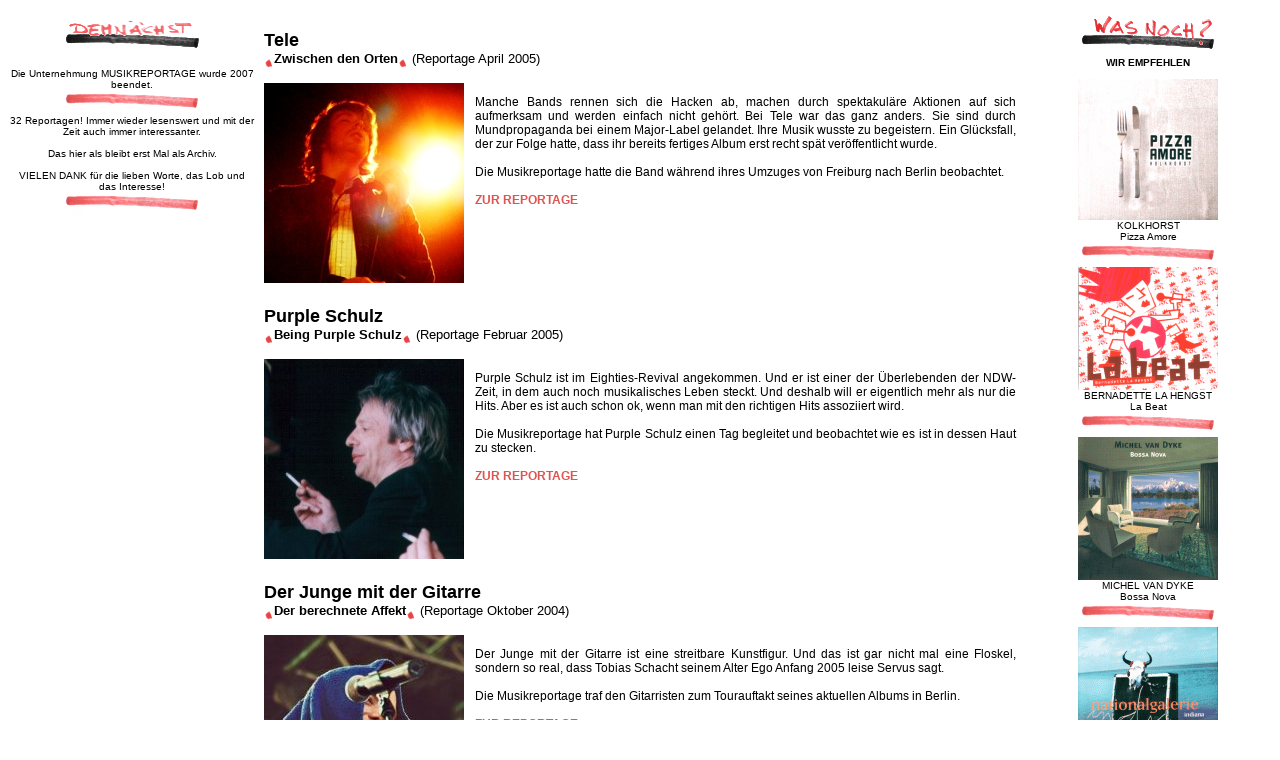

--- FILE ---
content_type: text/html
request_url: http://musikreportage.de/seite1.html
body_size: 6053
content:
<html>
<head>
<link rel="SHORTCUT ICON" href="http://www.musikreportage.de/favicon.ico">
<meta name="author" content="Christian Biadacz">
<meta name="publisher" content="Christian Biadacz">
<meta name="copyright" content="Musikreportage">
<meta name="keywords" content="Tele, Purple Schulz, Der Junge mit der Gitarre, Wolf Maahn, Kommando Sonne N-Milch, Jens Friebe, garish, Besser, Jamaram, Bernadette La Hengst, Marla Glen, Olli Schulz, Regy Clasen, Anne Clark, The Thrills, Erdm&ouml;bel, Tocotronic, Zinoba, Jan Plewka, Therapy?, Andy Cairns, Justin Balk, Dirk Darmst&auml;dter, Bernd Begemann, Anne Clark, Boomtown Rats, Joseph O'Connor, Blumfeld, Christian Kreuz, Introducing 2003, Giardini Di Mir&oacute;, M&uuml;nchener Freiheit, Astrid Kirchherr, Niels Frevert, Virginia Jetzt!, Miles, Louie Austen, Nick Cave, Musikreportage, Musik, Reportage, Rock Journalismus">
<meta name="description" content="Musikreportage.de - Index aktuell: Tele, Purple Schulz, Der Junge mit der Gitarre, Wolf Maahn, Kommando Sonne N-Milch, Jens Friebe, garish, Besser, Jamaram, Bernadette La Hengst, Marla Glen, Olli Schulz, Regy Clasen, Anne Clark, The Thrills, Erdm&ouml;bel, Tocotronic, Zinoba, Jan Plewka, Therapy?, Andy Cairns, Justin Balk, Dirk Darmst&auml;dter, Bernd Begemann, Anne Clark, Boomtown Rats, Joseph O'Connor, Blumfeld, Christian Kreuz, Introducing 2003, Giardini Di Mir&oacute;, M&uuml;nchener Freiheit, Astrid Kirchherr, Niels Frevert, Virginia Jetzt!, Miles, Louie Austen">
<meta name="page-topic" content="Musik">
<meta name="audience" content="Alle">
<meta name="expires" content="NEVER">
<meta name="page-type" content="Berichte/Reportagen">
<meta name="robots" content="INDEX,FOLLOW">
<title>Musikreportage - das liest nicht jeder... Tele, Purple Schulz, Der Junge mit der Gitarre, Wolf Maahn, Kommando Sonne N-Milch, Jens Friebe, garish, Besser, Jamaram, Bernadette La Hengst, Marla Glen, Olli Schulz, Regy Clasen, Anne Clark, The Thrills, Erdm&ouml;bel, Tocotronic, Zinoba, Jan Plewka, Therapy?, Andy Cairns, Justin Balk, Dirk Darmst&auml;dter, Bernd Begemann, Anne Clark, Boomtown Rats, Joseph O'Connor, Blumfeld, Christian Kreuz, Introducing 2003, Giardini Di Mir&oacute;, M&uuml;nchener Freiheit, Astrid Kirchherr, Niels Frevert, Virginia Jetzt!, Miles, Louie Austen, Nick Cave, Musikreportage, Musik, Reportage, Rock Journalismus</title>
<style type="text/css"></style>
<link rel="stylesheet" type="text/css" href="styles.css">


</head>
<body>
<script language="JavaScript" type="text/javascript">
<!--
<!--
function MM_reloadPage(init) {  //reloads the window if Nav4 resized
  if (init==true) with (navigator) {if ((appName=="Netscape")&&(parseInt(appVersion)==4)) {
    document.MM_pgW=innerWidth; document.MM_pgH=innerHeight; onresize=MM_reloadPage; }}
  else if (innerWidth!=document.MM_pgW || innerHeight!=document.MM_pgH) location.reload();
}
MM_reloadPage(true);
// -->

function MM_openBrWindow(theURL,winName,features) { //v2.0
  window.open(theURL,winName,features);
}
//-->
</script>
<table border="0" cellspacing="0" cellpadding="5" width="100%" align="top">
<tr valign="top">
<td width=20%><center>
<img src="Pics/transe.gif" width="140" height="10" border="0" align="middle"><br>
<img src="Pics/demnaechst_icon.gif" width="133" height="28" border="0" alt="DEMN&Auml;CHST" align="middle"><br>
<img src="Pics/transe.gif" width="133" height="20" border="0" align="absbottom"><br><font size="1">
Die Unternehmung MUSIKREPORTAGE wurde 2007 beendet.<br>
<img src="Pics/trenner.gif" width="140" height="25" border="0" alt="------------------------" align="top"><br>
32 Reportagen! Immer wieder lesenswert und mit der Zeit auch immer interessanter.<br>
<br>
Das hier als bleibt erst Mal als Archiv.<br>
<br>
VIELEN DANK f&uuml;r die lieben Worte, das Lob und das Interesse!<br>
<img src="Pics/trenner.gif" width="140" height="25" border="0" alt="------------------------" align="top"><br>
</font size></center></td>
<td>

<table border="0" cellspacing="0" cellpadding="0" align="top">
<tr><td><img src="Pics/transe.gif" width="480" height="20" border="0"></td></tr>
</table>

<table border="0" cellspacing="0" cellpadding="0" align="top">
<tr>
<td><font size="4"><b>Tele</font size><br>
<font size="2"><img src="Pics/punkt.gif" width="10" height="11" border="0" align="middle">Zwischen den Orten<img src="Pics/punkt.gif" width="10" height="11" border="0" align="middle"></b> (Reportage April 2005)</font size><br>
<img src="Pics/transe.gif" width="250" height="1" border="0" align="left"><br>
<a href="Rep05/tele0405.html" target="_parent" name="ZUR REPORTAGE"><img src="Pics05/Artikel/tele_seite1.jpg" width="200" height="200" border="0" alt="ZUR REPORTAGE" align="left"></a>
<img src="Pics/transe.gif" width="5" height="203" border="0" align="left">
<p>Manche Bands rennen sich die Hacken ab, machen durch spektakul&auml;re Aktionen auf sich aufmerksam und werden einfach nicht geh&ouml;rt. Bei Tele war das ganz anders. Sie sind durch Mundpropaganda
bei einem Major-Label gelandet. Ihre Musik wusste zu begeistern. Ein Gl&uuml;cksfall, der zur Folge hatte, dass ihr bereits fertiges Album erst recht sp&auml;t ver&ouml;ffentlicht wurde.<br>
<br>
Die Musikreportage hatte die Band w&auml;hrend ihres Umzuges von Freiburg nach Berlin beobachtet.<br>
<br>
<a href="Rep05/tele0405.html" target="_parent" name="ZUR REPORTAGE">ZUR REPORTAGE</a>
</p></td>
</tr>
</table>

<table border="0" cellspacing="0" cellpadding="0" align="top">
<tr><td><img src="Pics/transe.gif" width="480" height="20" border="0"></td></tr>
</table>

<table border="0" cellspacing="0" cellpadding="0" align="top">
<tr>
<td><font size="4"><b>Purple Schulz</font size><br>
<font size="2"><img src="Pics/punkt.gif" width="10" height="11" border="0" align="middle">Being Purple Schulz<img src="Pics/punkt.gif" width="10" height="11" border="0" align="middle"></b> (Reportage Februar 2005)</font size><br>
<img src="Pics/transe.gif" width="250" height="1" border="0" align="left"><br>
<a href="Rep05/purple0205.html" target="_parent" name="ZUR REPORTAGE"><img src="Pics04/Artikel/purple_seite1.jpg" width="200" height="200" border="0" alt="ZUR REPORTAGE" align="left"></a>
<img src="Pics/transe.gif" width="5" height="203" border="0" align="left">
<p>Purple Schulz ist im Eighties-Revival angekommen. Und er ist einer der &Uuml;berlebenden der NDW-Zeit, in dem auch noch musikalisches Leben steckt. Und deshalb will er eigentlich mehr als nur die Hits. Aber es
ist auch schon ok, wenn man mit den richtigen Hits assoziiert wird. <br>
<br>
Die Musikreportage hat Purple Schulz einen Tag begleitet und beobachtet wie es ist in dessen Haut zu stecken.<br>
<br>
<a href="Rep05/purple0205.html" target="_parent" name="ZUR REPORTAGE">ZUR REPORTAGE</a>
</p></td>
</tr>
</table>

<table border="0" cellspacing="0" cellpadding="0" align="top">
<tr><td><img src="Pics/transe.gif" width="480" height="20" border="0"></td></tr>
</table>

<table border="0" cellspacing="0" cellpadding="0" align="top">
<tr>
<td><font size="4"><b>Der Junge mit der Gitarre</font size><br>
<font size="2"><img src="Pics/punkt.gif" width="10" height="11" border="0" align="middle">Der berechnete Affekt<img src="Pics/punkt.gif" width="10" height="11" border="0" align="middle"></b> (Reportage Oktober 2004)</font size><br>
<img src="Pics/transe.gif" width="250" height="1" border="0" align="left"><br>
<a href="Rep04/derjunge1004.html" target="_parent" name="ZUR REPORTAGE"><img src="Pics04/Artikel/djmdg_seite1.jpg" width="200" height="200" border="0" alt="ZUR REPORTAGE" align="left"></a>
<img src="Pics/transe.gif" width="5" height="203" border="0" align="left">
<p>Der Junge mit der Gitarre ist eine streitbare Kunstfigur. Und das ist gar nicht mal eine Floskel, sondern so real, dass Tobias Schacht seinem Alter Ego Anfang 2005 leise Servus sagt.<br>
<br>
Die Musikreportage traf den Gitarristen zum Tourauftakt seines aktuellen Albums in Berlin.<br>
<br>
<a href="Rep04/derjunge1004.html" target="_parent" name="ZUR REPORTAGE">ZUR REPORTAGE</a>
</p></td>
</tr>
</table>

<table border="0" cellspacing="0" cellpadding="0" align="top">
<tr><td><img src="Pics/transe.gif" width="480" height="20" border="0"></td></tr>
</table>

<table border="0" cellspacing="0" cellpadding="0" align="top">
<tr>
<td><font size="4"><b>Wolf Maahn</font size><br>
<font size="2"><img src="Pics/punkt.gif" width="10" height="11" border="0" align="middle">Rumi<img src="Pics/punkt.gif" width="10" height="11" border="0" align="middle"></b> (Reportage September 2004)</font size><br>
<img src="Pics/transe.gif" width="250" height="1" border="0" align="left"><br>
<a href="Rep04/maahn0904.html" target="_parent" name="ZUR REPORTAGE"><img src="Pics04/Artikel/maahn_seite1.jpg" width="200" height="200" border="0" alt="ZUR REPORTAGE" align="left"></a>
<img src="Pics/transe.gif" width="5" height="203" border="0" align="left">
<p>Man w&uuml;rde Wolf Maahn nicht unbedingt in einen Topf mit den grossen Dichtern dieser Erde werfen. Viel eher umrankt ihn das Image des Mann des Volkes. (Obwohl, Tschernobyl mit Overkill war gut
gereimt...) Doch hier geht es nicht um das Ergebnis, sondern um den Weg, und der f&uuml;hrt ihn auf die Spur eines Derwisch.<br>
<br>
Die Musikreportage h&ouml;rt, h&ouml;rt, h&ouml;rte.<br>
<br>
<a href="Rep04/maahn0904.html" target="_parent" name="ZUR REPORTAGE">ZUR REPORTAGE</a>
</p></td>
</tr>
</table>

<table border="0" cellspacing="0" cellpadding="0" align="top">
<tr><td><img src="Pics/transe.gif" width="480" height="20" border="0"></td></tr>
</table>

<table border="0" cellspacing="0" cellpadding="0" align="top">
<tr>
<td><font size="4"><b>Kommando Sonne N-Milch</font size><br>
<font size="2"><img src="Pics/punkt.gif" width="10" height="11" border="0" align="middle">Abgest&uuml;rzte Avantgarde<img src="Pics/punkt.gif" width="10" height="11" border="0" align="middle"></b> (Reportage August 2004)</font size><br>
<img src="Pics/transe.gif" width="250" height="1" border="0" align="left"><br>
<a href="Rep04/kommando0804.html" target="_parent" name="ZUR REPORTAGE"><img src="Pics04/Artikel/kommando_tease.jpg" width="200" height="200" border="0" alt="ZUR REPORTAGE" align="left"></a>
<img src="Pics/transe.gif" width="5" height="202" border="0" align="left">
<p>Kommando Sonne N-Milch ist nicht nur eine wunderliche Schreibweise, auch die Band, die es beschreibt, liegt jenseits des Bekannten und Gewohnten. Sie stellen die Crew eines abgest&uuml;rzten
Flugzeugs dar und pr&auml;sentieren Musik, die einem H&ouml;rspiel n&auml;her ist als das, was man erwarten w&uuml;rde, wenn sich ein Projekt aus mehreren bekannten Indie-Bands zusammensetzt (so
verh&auml;lt es sich hier).<br>
<br>
Die Musikreportage mischte sich unter die Gaffer am Absturzort K&ouml;ln.<br>
<br>
<a href="Rep04/kommando0804.html" target="_parent" name="ZUR REPORTAGE">ZUR REPORTAGE</a>
</p></td>
</tr>
</table>

<table border="0" cellspacing="0" cellpadding="0" align="top">
<tr><td><img src="Pics/transe.gif" width="480" height="20" border="0"></td></tr>
</table>

<table border="0" cellspacing="0" cellpadding="0" align="top">
<tr>
<td><font size="4"><b>Jens Friebe</font size><br>
<font size="2"><img src="Pics/punkt.gif" width="10" height="11" border="0" align="middle">Einer von uns<img src="Pics/punkt.gif" width="10" height="11" border="0" align="middle"></b> (Reportage Mai 2004)</font size><br>
<img src="Pics/transe.gif" width="250" height="1" border="0" align="left"><br>
<a href="Rep04/friebe0504.html" target="_parent" name="ZUR REPORTAGE"><img src="Pics04/Artikel/friebe_seite1.jpg" width="200" height="200" border="0" alt="ZUR REPORTAGE" align="left"></a>
<img src="Pics/transe.gif" width="5" height="202" border="0" align="left">
<p>Jens Friebe sei "der gr&ouml;&szlig;te und sch&ouml;nste aller in Berlin lebenden Lethargiker" meinte die Berliner Zeitung im Angeh&ouml;r seines Debutalbums "Vorher Nachher Bilder". Da spricht die
Sehnsucht nach einem neuen Helden, einer der erreichbaren, nicht abgehobenen. Nicht die Suche nach einem Star, sondern nach einem Verk&ouml;rperer, in dem Spielfreude auf Unsicherheit treffen darf,
auf Stolz, in der Haltung eher gebeugt, doch wie zur Lauer, &uuml;berlegend.<br>
<br>
Die Musikreportage blickte in den Spiegel eines Berliner Lebensportrait.<br>
<br>
<a href="Rep04/friebe0504.html" target="_parent" name="ZUR REPORTAGE">ZUR REPORTAGE</a>
</p></td>
</tr>
</table>

<table border="0" cellspacing="0" cellpadding="0" align="top">
<tr><td><img src="Pics/transe.gif" width="480" height="20" border="0"></td></tr>
</table>

<table border="0" cellspacing="0" cellpadding="0" align="top">
<tr>
<td><font size="4"><b>garish</font size><br>
<font size="2"><img src="Pics/punkt.gif" width="10" height="11" border="0" align="middle">Klangflauschhandtuch<img src="Pics/punkt.gif" width="10" height="11" border="0" align="middle"></b> (Reportage Mai 2004)</font size><br>
<img src="Pics/transe.gif" width="250" height="1" border="0" align="left"><br>
<a href="Rep04/garish0504.html" target="_parent" name="ZUR REPORTAGE"><img src="Pics04/Artikel/garish_seite1.jpg" width="200" height="201" border="0" alt="ZUR REPORTAGE" align="left"></a>
<img src="Pics/transe.gif" width="5" height="202" border="0" align="left">
<p>Die Gegens&auml;tze ziehen sich an. Und das weil sie sich so nah sind. Musik und Ruhe sind in der Lage zu einem gleichzeitigen Erlebnis verschmelzen. Man schwebt sozusagen im Raum, zwischen den
Kl&auml;ngen, im Raumschiff ohne Erdanziehungskraft, und das Auge spiegelt ein Farbenmeer wie das eines Riffs unter der Wasseroberfl&auml;che.<br>
<br>
Eine Band aus dem &ouml;sterreichischen Burgenland hat uns letztens wieder daran erinnert.<br>
<br>
<a href="Rep04/garish0504.html" target="_parent" name="ZUR REPORTAGE">ZUR REPORTAGE</a>
</p></td>
</tr>
</table>

<table border="0" cellspacing="0" cellpadding="0" align="top">
<tr><td><img src="Pics/transe.gif" width="480" height="20" border="0"></td></tr>
</table>

<table border="0" cellspacing="0" cellpadding="0" align="top">
<tr>
<td><font size="4"><b>Besser</font size><br>
<font size="2"><img src="Pics/punkt.gif" width="10" height="11" border="0" align="middle">Genug f&uuml;r den Moment<img src="Pics/punkt.gif" width="10" height="11" border="0" align="middle"></b> (Reportage Mai 2004)</font size><br>
<img src="Pics/transe.gif" width="250" height="1" border="0" align="left"><br>
<a href="Rep04/besser0504.html" target="_parent" name="ZUR REPORTAGE"><img src="Pics04/Artikel/besser_seite1.jpg" width="200" height="195" border="0" alt="besser" align="left"></a>
<img src="Pics/transe.gif" width="5" height="202" border="0" align="left">
<p>"Fr&uuml;her waren die besser" ist wohl einer der meistgeh&ouml;rten und meistkommentierten S&auml;tze im Sprachgebrauch eines kritischen Konzertg&auml;ngers. Schauen bei einem Bundesligaspiel
Millionen Trainer und Experten zu, so weiss das durchschnittliche Musikpublikum bestens Bescheid wie die weitere Karriere einer Band auszusehen habe und was in der Vergangenheit falsch gemacht wurde.
Das ist bei der L&uuml;neburger Band namens Besser nat&uuml;rlich nicht anders. <br>
<br>
Und die Musikreportage weiss, dass vor der Reportage nach der... na ja.<br>
<br>
<a href="Rep04/besser0504.html" target="_parent" name="ZUR REPORTAGE">ZUR REPORTAGE</a>
</p></td>
</tr>
</table>

<table border="0" cellspacing="0" cellpadding="0" align="top">
<tr><td><img src="Pics/transe.gif" width="480" height="20" border="0"></td></tr>
</table>

<table border="0" cellspacing="0" cellpadding="0" align="top">
<tr>
<td><font size="4"><b>Jamaram</font size><br>
<font size="2"><img src="Pics/punkt.gif" width="10" height="11" border="0" align="middle">Kalahassi<img src="Pics/punkt.gif" width="10" height="11" border="0" align="middle"></b> (Reportage M&auml;rz 2004)</font size><br>
<img src="Pics/transe.gif" width="250" height="1" border="0" align="left"><br>
<a href="Rep04/jamaram0304.html" target="_parent" name="ZUR REPORTAGE"><img src="Pics04/Artikel/jamaram_seite1.jpg" width="200" height="201" border="0" alt="ZUR REPORTAGE" align="left"></a>
<img src="Pics/transe.gif" width="5" height="202" border="0" align="left">
<p>Eine Band von vielen. Die erste eigenfinanzierte Platte, Proben, Clubs und Freunde wie eine Familie. Es ist so gew&ouml;hnlich wie das Leben selbst. Denn immer wieder spannend und gut zu wissen, dass
an allen Ecken und Enden Lieder geschrieben, geprobt und aufgef&uuml;hrt werden. Ganz so wie schon immer. Eine Band von vielen. <br>
<br>
Die Musikreportage war dabei.<br>
<br>
<a href="Rep04/jamaram0304.html" target="_parent" name="ZUR REPORTAGE">ZUR REPORTAGE</a>
</p></td>
</tr>
</table>

<table border="0" cellspacing="0" cellpadding="0" align="top">
<tr><td><img src="Pics/transe.gif" width="480" height="20" border="0"></td></tr>
</table>

<table border="0" cellspacing="0" cellpadding="0" align="top">
<tr>
<td><font size="4"><b>Bernadette La Hengst</font size><br>
<font size="2"><img src="Pics/punkt.gif" width="10" height="11" border="0" align="middle">Um den M&auml;dchen zu zeigen, dass es geht<img src="Pics/punkt.gif" width="10" height="11" border="0" align="middle"></b> (Reportage Februar 2004)</font size><br>
<img src="Pics/transe.gif" width="250" height="1" border="0" align="left"><br>
<a href="Rep04/lahengst0204.html" target="_parent" name="ZUR REPORTAGE"><img src="Pics04/Artikel/lahengst_seite1.jpg" width="200" height="200" border="0" alt="ZUR REPORTAGE" align="left"></a>
<img src="Pics/transe.gif" width="5" height="202" border="0" align="left">
<p>Ein halbes Prozent aller professionellen Musiker in Deutschland sind weiblich. Ex-Braut, die ins Auge haut, Bernadette La Hengst ist ausgezogen diese miese Quote ein wenig zu verbessern. Vor allem
&uuml;ber den Weg ein Vorbild zu sein. Vielleicht kennt diese Frau nicht jeder, aber k&uuml;rzlich hat sie einen K&uuml;nstlerinnenpreis f&uuml;r ihr Lebenswerk erhalten.<br>
<br>
Die Musikreportage traf die vielseitige Musikerin im Theater, neben der B&uuml;hne und im Caf&eacute;.<br>
<br>
<a href="Rep04/lahengst0204.html" target="_parent" name="ZUR REPORTAGE">ZUR REPORTAGE</a>
</p></td>
</tr>
</table>

<table border="0" cellspacing="0" cellpadding="0" align="top">
<tr><td><img src="Pics/transe.gif" width="480" height="20" border="0"></td></tr>
</table>

<table border="0" cellspacing="0" cellpadding="0" align="top">
<tr>
<td><font size="4"><b>Marla Glen</font size><br>
<font size="2"><img src="Pics/punkt.gif" width="10" height="11" border="0" align="middle">What's true about Marla Glen<img src="Pics/punkt.gif" width="10" height="11" border="0" align="middle"></b> (Reportage Januar 2004)</font size><br>
<img src="Pics/transe.gif" width="250" height="1" border="0" align="left"><br>
<a href="Rep04/marlaglen0104.html" target="_parent" name="ZUR REPORTAGE"><img src="Pics04/Artikel/glen_seite1.jpg" width="200" height="202" border="0" alt="ZUR REPORTAGE" align="left"></a>
<img src="Pics/transe.gif" width="5" height="204" border="0" align="left">
<p>Egal welche Fragen man ihr stellt, sp&auml;testens nach drei Minuten schimpft und wettert sie &uuml;ber die Ungerechtigkeiten die ihr angetan wurden und unter denen sie heute noch manchmal leidet.
Doch dann klopft sie sich pl&ouml;tzlich auf die Schenkel und lacht dar&uuml;ber mit weit aufgerissenem Mund, als w&uuml;rde sie alles verschlingen wollen.<br>
<br>
Die Musikreportage verstand Spass.<br>
<br>
<a href="Rep04/marlaglen0104.html" target="_parent" name="ZUR REPORTAGE">ZUR REPORTAGE</a></p></td>
</tr>
</table>

<table border="0" cellspacing="0" cellpadding="0" align="top">
<tr><td><img src="Pics/transe.gif" width="480" height="20" border="0"></td></tr>
</table>

<table border="0" cellspacing="0" cellpadding="0" align="top">
<tr>
<td><font size="4"><b>Olli Schulz und der Hund Marie</font size><br>
<font size="2"><img src="Pics/punkt.gif" width="10" height="11" border="0" align="middle">Eine 'Ehrliche Haut' Geschichte<img src="Pics/punkt.gif" width="10" height="11" border="0" align="middle"></b> (Reportage Januar 2004)</font size><br>
<img src="Pics/transe.gif" width="250" height="1" border="0" align="left"><br>
<a href="Rep04/ollischulz0104.html" target="_parent" name="ZUR REPORTAGE"><img src="Pics04/Artikel/olli_seite1.jpg" width="200" height="201" border="0" alt="Der Hund Marie" align="left"></a>
<img src="Pics/transe.gif" width="5" height="204" border="0" align="left">
<p>Olli Schulz ist ein komischer Kauz. Das komisch ist dabei ernst zu nehmen. Genauso wie sein erstes Album, das Ende letzten Jahres beim Grand Hotel van Cleef Label erschien. Pop-Literatur,
Heldenverehrung und wie aus dem Arm gesch&uuml;ttelte Melodien. Aber das hat ihm ja McCartney beigebracht...<br>
<br>
Die Musikreportage hat ihn als Support von Wir sind Helden in Berlin beobachtet.<br>
<br>
<a href="Rep04/ollischulz0104.html" target="_parent" name="ZUR REPORTAGE">ZUR REPORTAGE</a></p></td>
</tr>
</table>

<table border="0" cellspacing="0" cellpadding="0" align="top">
<tr><td><img src="Pics/transe.gif" width="480" height="20" border="0"></td></tr>
</table>

<table border="0" cellspacing="0" cellpadding="0" align="top">
<tr>
<td><font size="4"><b>Regy Clasen</font size><br>
<font size="2"><img src="Pics/punkt.gif" width="10" height="11" border="0" align="middle">Als ob nichts schief gehen k&ouml;nnte<img src="Pics/punkt.gif" width="10" height="11" border="0" align="middle"></b> (Reportage Januar 2004)</font size><br>
<img src="Pics/transe.gif" width="250" height="1" border="0" align="left"><br>
<a href="Rep04/regyclasen0104.html" target="_parent" name="ZUR REPORTAGE"><img src="Pics04/Artikel/regy_frontdummy.jpg" width="200" height="199" border="0" align="left"></a>
<img src="Pics/transe.gif" width="5" height="202" border="0" align="left">
<p>Ach, Sie kennen das schon? Begabte S&auml;ngerin bekommt einen Plattenvertrag mit einer grossen Plattenfirma. Das erste Album wird nicht gleich zum Millionseller und - schwupp - ist man statt im
schicken Benz mit dem Musikreportage Fiesta unterwegs. Regy Clasen versucht es dieses Fr&uuml;hjahr mit ihrem zweiten Album auf eigene Faust. Das Guerilla Konzept! <br>
<br>
Die Musikreportage chauffierte Regy Clasen durch Hamburg und Berlin.<br>
<br>
<a href="Rep04/regyclasen0104.html" target="_parent" name="ZUR REPORTAGE">ZUR REPORTAGE</a></p></td>
</tr>
</table>

<table border="0" cellspacing="0" cellpadding="0" align="top">
<tr><td><img src="Pics/transe.gif" width="480" height="20" border="0"></td></tr>
</table>

</td>

<td width=20%><center>
<img src="Pics/transe.gif" width="140" height="6" border="0" align="middle"><br>
<img src="Pics/wasnoch_icon.gif" width="132" height="33" border="0" alt="WAS NOCH?" align="middle"><br>
<img src="Pics/transe.gif" width="140" height="8" border="0" align="middle"><br>
<font size="1"><b>WIR EMPFEHLEN</b><br><br>
<img src="Pics05/CD/kolkhorst.gif" width="140" height="141" border="0" alt="Kolkhorst - Pizza Amore" align="middle"><br>
KOLKHORST<br>Pizza Amore<br>
<img src="Pics/trenner.gif" width="140" height="25" border="0" alt="------------------------" align="top"><br>
<img src="Pics05/CD/labeat.gif" width="140" height="123" border="0" alt="Bernadette La Hengst - La Beat" align="middle"><br>
BERNADETTE LA HENGST<br>La Beat<br>
<img src="Pics/trenner.gif" width="140" height="25" border="0" alt="------------------------" align="top"><br>
<img src="Pics05/CD/vandyke.gif" width="140" height="143" border="0" alt="Michel van Dyke - Bossa Nova" align="middle"><br>
MICHEL VAN DYKE<br>Bossa Nova<br>
<img src="Pics/trenner.gif" width="140" height="25" border="0" alt="------------------------" align="top"><br>
<img src="Pics05/CD/nationalgalerie.gif" width="140" height="137" border="0" alt="Nationalgalerie - Indiana" align="middle"><br>
NATIONALGALERIE<br>Indiana<br>
Schon vergessen..?<br>
<img src="Pics/trenner.gif" width="140" height="25" border="0" alt="------------------------" align="top"><br>
<img src="Pics04/CD/klez_cd.gif" width="130" border="1" alt="leben daneben" align="middle"><br>
Leben daneben - Klez.e<br>
Immer noch grandios<br>
<img src="Pics/trenner.gif" width="140" height="25" border="0" alt="------------------------" align="top"><br>
</font size></center></td>

</tr>
</table>

<table border="0" cellspacing="0" cellpadding="0" width="100%" align="top">
<tr><td><center><img src="Pics/transe.gif" width="200" height="10" border="0"><br><font size="1">Alle Kopierrechte 2003 - 2004 liegen bei der Musikreportage</font size></center>
<br><img src="Pics/transe.gif" width="480" height="10" border="0"></td>
</tr>
</table>
</body>
</html>



--- FILE ---
content_type: text/css
request_url: http://musikreportage.de/styles.css
body_size: 655
content:
body { background-color:#ffffff; margin-bottom:5px; margin-left:5px; margin-right:5px; margin-top:5px}
body,table,td,tr,div,p,pre,h1,h2,h3,h4,ul { font-family: Arial, Verdana, Helvetica, sans-serif; color:#000000}
body,td,div,p,pre,ul { font-size: 12px}
p { font-size: 12px; text-align: justify; }
h1 { font-size: 14px; font-weight: bold;}
h2 { font-size: 12px;}
h3 { font-size: 11px;}


a {	font-size: 12px; text-decoration: none; font-weight: bold;}
a:link { text-Decoration:none; color:#E05450}
a:visited {	text-Decoration:none; color:#E05450}
a:active { text-Decoration:none; color:#E05450}
a:hover{ text-Decoration:none; color:#E05450}
